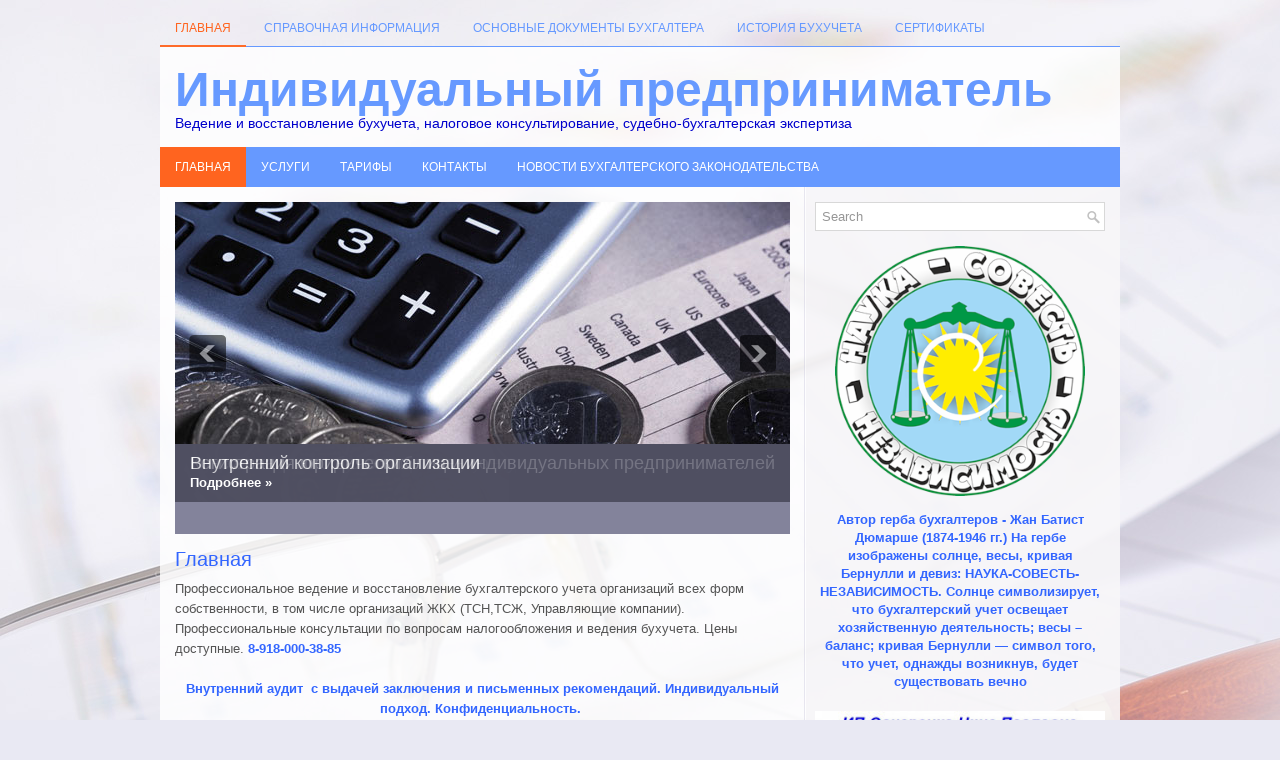

--- FILE ---
content_type: text/html; charset=UTF-8
request_url: https://audit-uslugi.com/?month=sept&yr=2024
body_size: 10049
content:
 <!DOCTYPE html><html xmlns="http://www.w3.org/1999/xhtml" lang="ru-RU">
<head profile="http://gmpg.org/xfn/11">
<meta http-equiv="Content-Type" content="text/html; charset=UTF-8" />
<title>Бухгалтерские услуги в Краснодарском крае, Бухгалтерские услуги в Сочи. Судебно-бухгалтерская экспертиза в Сочи</title>
<meta name="viewport" content="width=device-width, initial-scale=1.0"/>
<link rel="stylesheet" href="https://audit-uslugi.com/wp-content/themes/Accountancy/lib/css/reset.css" type="text/css" media="screen, projection" />
<link rel="stylesheet" href="https://audit-uslugi.com/wp-content/themes/Accountancy/lib/css/defaults.css" type="text/css" media="screen, projection" />
<!--[if lt IE 8]><link rel="stylesheet" href="https://audit-uslugi.com/wp-content/themes/Accountancy/lib/css/ie.css" type="text/css" media="screen, projection" /><![endif]-->

<link rel="stylesheet" href="https://audit-uslugi.com/wp-content/themes/Accountancy/style.css" type="text/css" media="screen, projection" />

<script type='text/javascript' src='https://audit-uslugi.com/wp-includes/js/jquery/jquery.js?ver=1.10.2'></script>
<script type='text/javascript' src='https://audit-uslugi.com/wp-includes/js/jquery/jquery-migrate.min.js?ver=1.2.1'></script>
<script type='text/javascript' src='https://audit-uslugi.com/wp-includes/js/comment-reply.min.js?ver=3.6'></script>
<script type='text/javascript' src='https://audit-uslugi.com/wp-content/themes/Accountancy/lib/js/superfish.js?ver=3.6'></script>
<script type='text/javascript' src='https://audit-uslugi.com/wp-content/themes/Accountancy/lib/js/jquery.mobilemenu.js?ver=3.6'></script>
<link rel="EditURI" type="application/rsd+xml" title="RSD" href="https://audit-uslugi.com/xmlrpc.php?rsd" />
<link rel="wlwmanifest" type="application/wlwmanifest+xml" href="https://audit-uslugi.com/wp-includes/wlwmanifest.xml" /> 
<link rel='next' title='Аудиторские проверки' href='https://audit-uslugi.com/uslugi/auditorskie-proverki/' />

<style type="text/css">
    .calnk a:hover {
        background-position:0 0;
        text-decoration:none;  
        color:#000000;
        border-bottom:1px dotted #000000;
     }
    .calnk a:visited {
        text-decoration:none;
        color:#000000;
        border-bottom:1px dotted #000000;
    }
    .calnk a {
        text-decoration:none; 
        color:#000000; 
        border-bottom:1px dotted #000000;
    }
    .calnk a span { 
        display:none; 
    }
    .calnk a:hover span {
        color:#333333; 
        background:#F6F79B; 
        display:block;
        position:absolute; 
        margin-top:1px; 
        padding:5px; 
        width:200px; 
        z-index:100;
        line-height:1.2em;
    }
    .calendar-table {
        border:0 !important;
        width:100% !important;
        border-collapse:separate !important;
        border-spacing:2px !important;
    }
    .calendar-heading {
        height:25px;
        text-align:center;
        border:1px solid #D6DED5;
        background-color:#E4EBE3;
    }
    .calendar-next {
        width:25%;
        text-align:center;
    }
    .calendar-prev {
        width:25%;
        text-align:center;
    }
    .calendar-month {
        width:50%;
        text-align:center;
        font-weight:bold;
    }
    .normal-day-heading {
        text-align:center;
        width:25px;
        height:25px;
        font-size:0.8em;
        border:1px solid #DFE6DE;
        background-color:#EBF2EA;
    }
    .weekend-heading {
        text-align:center;
        width:25px;
        height:25px;
        font-size:0.8em;
        border:1px solid #DFE6DE;
        background-color:#EBF2EA;
        color:#FF0000;
    }
    .day-with-date {
        vertical-align:text-top;
        text-align:left;
        width:60px;
        height:60px;
        border:1px solid #DFE6DE;
    }
    .no-events {

    }
    .day-without-date {
        width:60px;
        height:60px;
        border:1px solid #E9F0E8;
    }
    span.weekend {
        color:#FF0000;
    }
    .current-day {
        vertical-align:text-top;
        text-align:left;
        width:60px;
        height:60px;
        border:1px solid #BFBFBF;
        background-color:#E4EBE3;
    }
    span.event {
        font-size:0.75em;
    }
    .kjo-link {
        font-size:0.75em;
        text-align:center;
    }
    .calendar-date-switcher {
        height:25px;
        text-align:center;
        border:1px solid #D6DED5;
        background-color:#E4EBE3;
    }
    .calendar-date-switcher form {
        margin:2px;
    }
    .calendar-date-switcher input {
        border:1px #D6DED5 solid;
        margin:0;
    }
    .calendar-date-switcher select {
        border:1px #D6DED5 solid;
        margin:0;
    }
    .calnk a:hover span span.event-title {
        padding:0;
        text-align:center;
        font-weight:bold;
        font-size:1.2em;
        margin-left:0px;
    }
    .calnk a:hover span span.event-title-break {
        width:96%;
        text-align:center;
        height:1px;
        margin-top:5px;
        margin-right:2%;
        padding:0;
        background-color:#000000;
        margin-left:0px;
    }
    .calnk a:hover span span.event-content-break {
        width:96%;
        text-align:center;
        height:1px;
        margin-top:5px;
        margin-right:2%;
        padding:0;
        background-color:#000000;
        margin-left:0px;
    }
    .page-upcoming-events {
        font-size:80%;
    }
    .page-todays-events {
        font-size:80%;
    }
    .calendar-table table,tbody,tr,td {
        margin:0 !important;
        padding:0 !important;
    }
    table.calendar-table {
        margin-bottom:5px !important;
    }
    .cat-key {
        width:100%;
        margin-top:30px;
        padding:5px;
        border:0 !important;
    }
    .cal-separate {
       border:0 !important;
       margin-top:10px;
    }
    table.cat-key {
       margin-top:5px !important;
       border:1px solid #DFE6DE !important;
       border-collapse:separate !important;
       border-spacing:4px !important;
       margin-left:2px !important;
       width:150% !important;
       margin-bottom:5px !important;
    }
    .cat-key td {
       border:0 !important;
    }
</style>
<link rel="shortcut icon" href="https://audit-uslugi.com/wp-content/uploads/2019/10/logo.jpg" type="image/x-icon" />
<link rel="alternate" type="application/rss+xml" title="Бухгалтерские услуги RSS Feed" href="https://audit-uslugi.com/feed/" />
<link rel="pingback" href="https://audit-uslugi.com/xmlrpc.php" />

<!-- All in One SEO Pack 2.1.7 by Michael Torbert of Semper Fi Web Design[183,307] -->
<meta name="description" content="Бухгалтерские услуги Сочи, Бухуслуги Сочи, Бухгалтерские услуги в Краснодарском крае: внутренний аудит, бухгалтерские консультации, консультации по налогам," />

<meta name="keywords" content="Бухгалтерские услуги Сочи, Бухуслуги Сочи,  бухгалтер Сочи, бухгалтерские консультации Сочи Консультации по налогам Сочи, регистрация юридических лиц и предпринимателей, бухгалтерская отчетность, налоговая отчетность, Бухгалтерские услуги Краснодар, Судебно-бухгалтерская экспертиза в Сочи" />

<link rel="canonical" href="https://audit-uslugi.com/" />
		<script type="text/javascript">
		  var _gaq = _gaq || [];
		  _gaq.push(['_setAccount', 'UA-149279331-1']);
		  _gaq.push(['_trackPageview']);
		  (function() {
		    var ga = document.createElement('script'); ga.type = 'text/javascript'; ga.async = true;
			ga.src = ('https:' == document.location.protocol ? 'https://ssl' : 'http://www') + '.google-analytics.com/ga.js';
		    var s = document.getElementsByTagName('script')[0]; s.parentNode.insertBefore(ga, s);
		  })();
		</script>
<!-- /all in one seo pack -->

<!-- Featured Posts -->
<script src="https://audit-uslugi.com/wp-content/themes/Accountancy/includes/featuredposts/scripts/jquery.cycle.all.js" type="text/javascript"></script>
<!-- /jquery.cycle.all.js -->


</head>

<body class="home page page-id-2 page-template-default">

<div id="container">

            <div class="clearfix">
            			<div class="menu-primary-container"><ul id="menu-top" class="menus menu-primary"><li id="menu-item-23" class="menu-item menu-item-type-post_type menu-item-object-page current-menu-item page_item page-item-2 current_page_item menu-item-23"><a href="https://audit-uslugi.com/">Главная</a></li>
<li id="menu-item-33" class="menu-item menu-item-type-post_type menu-item-object-page menu-item-33"><a href="https://audit-uslugi.com/spravochnaya-informatsiya/">Справочная информация</a>
<ul class="sub-menu">
	<li id="menu-item-1316" class="menu-item menu-item-type-post_type menu-item-object-page menu-item-1316"><a href="https://audit-uslugi.com/kalendar-buhgaltera-na-sentyabr-2024-2/">Календарь бухгалтера на сентябрь 2024</a></li>
	<li id="menu-item-1151" class="menu-item menu-item-type-post_type menu-item-object-page menu-item-1151"><a href="https://audit-uslugi.com/spravochnaya-informatsiya-proizvodstvennyiy-kalendar-na-2025-god-dlya-shestidnevnoy-rabochey-nedeli-proekt/">Производственный календарь на 2025 год для шестидневной рабочей недели(ПРОЕКТ)</a></li>
	<li id="menu-item-1152" class="menu-item menu-item-type-post_type menu-item-object-page menu-item-1152"><a href="https://audit-uslugi.com/proizvodstvennyiy-kalendar-na-2025-god-dlya-pyatidnevnoy-rabochey-nedeli-proekt/">ПРОИЗВОДСТВЕННЫЙ КАЛЕНДАРЬ  НА 2025 ГОД  для пятидневной рабочей недели  (ПРОЕКТ)</a></li>
	<li id="menu-item-1159" class="menu-item menu-item-type-post_type menu-item-object-page menu-item-1159"><a href="https://audit-uslugi.com/proizvodstvennyiy-kalendar-na-2024-god-dlya-pyatidnevnoy-rabochey-nedeli/">ПРОИЗВОДСТВЕННЫЙ КАЛЕНДАРЬ  НА 2024 ГОД  (для пятидневной рабочей недели)</a></li>
	<li id="menu-item-1160" class="menu-item menu-item-type-post_type menu-item-object-page menu-item-1160"><a href="https://audit-uslugi.com/proizvodstvennyiy-kalendar-na-2024-god-dlya-shestidnevnoy-rabochey-nedeli/">ПРОИЗВОДСТВЕННЫЙ КАЛЕНДАРЬ НА 2024 ГОД  (для шестидневной рабочей недели)</a></li>
	<li id="menu-item-1010" class="menu-item menu-item-type-post_type menu-item-object-page menu-item-1010"><a href="https://audit-uslugi.com/proizvodstvennyiy-kalendar-na-2023-god-dlya-pyatidnevnoy-rabochey-nedeli/">ПРОИЗВОДСТВЕННЫЙ КАЛЕНДАРЬ НА 2023 ГОД для пятидневной рабочей недели</a></li>
	<li id="menu-item-1009" class="menu-item menu-item-type-post_type menu-item-object-page menu-item-1009"><a href="https://audit-uslugi.com/proizvodstvennyiy-kalendar-na-2023-god-dlya-shestidnevnoy-rabochey-nedeli/">ПРОИЗВОДСТВЕННЫЙ КАЛЕНДАРЬ НА 2023 ГОД для шестидневной рабочей недели</a></li>
	<li id="menu-item-1166" class="menu-item menu-item-type-post_type menu-item-object-page menu-item-1166"><a href="https://audit-uslugi.com/kalendar-buhgaltera-na-2025god/">КАЛЕНДАРЬ БУХГАЛТЕРА на 2025 год</a></li>
	<li id="menu-item-1092" class="menu-item menu-item-type-post_type menu-item-object-page menu-item-1092"><a href="https://audit-uslugi.com/kalendar-buhgaltera-na-2023-god/">КАЛЕНДАРЬ БУХГАЛТЕРА НА 2023 год</a></li>
	<li id="menu-item-997" class="menu-item menu-item-type-post_type menu-item-object-page menu-item-997"><a href="https://audit-uslugi.com/kalendar-buhgaltera-na-2022-god/">КАЛЕНДАРЬ БУХГАЛТЕРА НА 2022 ГОД</a></li>
	<li id="menu-item-1012" class="menu-item menu-item-type-post_type menu-item-object-page menu-item-1012"><a href="https://audit-uslugi.com/proizvodstvennyiy-kalendar-na-2022-god-dlya-pyatidnevnoy-rabochey-nedeli/">ПРОИЗВОДСТВЕННЫЙ КАЛЕНДАРЬ НА 2022 ГОД (для пятидневной рабочей недели)</a></li>
	<li id="menu-item-1011" class="menu-item menu-item-type-post_type menu-item-object-page menu-item-1011"><a href="https://audit-uslugi.com/proizvodstvennyiy-kalendar-na-2022-god-dlya-shestidnevnoy-rabochey-nedeli/">ПРОИЗВОДСТВЕННЫЙ КАЛЕНДАРЬ НА 2022 ГОД для шестидневной рабочей недели</a></li>
	<li id="menu-item-1017" class="menu-item menu-item-type-post_type menu-item-object-page menu-item-1017"><a href="https://audit-uslugi.com/klyuchevaya-stavka-i-protsentnaya-stavka-refinansirovaniya-uchetnaya-stavka/">КЛЮЧЕВАЯ СТАВКА И ПРОЦЕНТНАЯ СТАВКА РЕФИНАНСИРОВАНИЯ (УЧЕТНАЯ СТАВКА)</a></li>
	<li id="menu-item-1181" class="menu-item menu-item-type-post_type menu-item-object-page menu-item-1181"><a href="https://audit-uslugi.com/mrot/">Минимальный размер оплаты труда (МРОТ)</a></li>
</ul>
</li>
<li id="menu-item-107" class="menu-item menu-item-type-post_type menu-item-object-page menu-item-107"><a href="https://audit-uslugi.com/normativnaya-baza/">Основные документы бухгалтера</a></li>
<li id="menu-item-1326" class="menu-item menu-item-type-post_type menu-item-object-page menu-item-1326"><a href="https://audit-uslugi.com/istoriya-buhucheta/">История бухучета</a></li>
<li id="menu-item-739" class="menu-item menu-item-type-post_type menu-item-object-page menu-item-739"><a href="https://audit-uslugi.com/sertifikatyi/">Сертификаты</a></li>
</ul></div>              <!--.primary menu--> 	
                </div>
        

    <div id="header">
    
        <div class="logo">
         
             
                <h1 class="site_title"><a href="https://audit-uslugi.com">Индивидуальный предприниматель</a></h1>
             
            
             
                <h2 class="site_description">Ведение и восстановление бухучета, налоговое консультирование, судебно-бухгалтерская экспертиза</h2>
             
         
        </div><!-- .logo -->

        <div class="header-right">
            <div id="top-social-profiles">
                            </div>
        </div><!-- .header-right -->
        
    </div><!-- #header -->
    
            <div class="clearfix">
            			<div class="menu-secondary-container"><ul id="menu-secondary" class="menus menu-secondary"><li id="menu-item-30" class="menu-item menu-item-type-post_type menu-item-object-page current-menu-item page_item page-item-2 current_page_item menu-item-30"><a href="https://audit-uslugi.com/">Главная</a></li>
<li id="menu-item-24" class="menu-item menu-item-type-post_type menu-item-object-page menu-item-24"><a href="https://audit-uslugi.com/uslugi/">Услуги</a>
<ul class="sub-menu">
	<li id="menu-item-1133" class="menu-item menu-item-type-post_type menu-item-object-page menu-item-1133"><a href="https://audit-uslugi.com/sudebnaya-buhgalterskaya-ekspertiza/">Судебно-бухгалтерская экспертиза</a></li>
	<li id="menu-item-28" class="menu-item menu-item-type-post_type menu-item-object-page menu-item-28"><a href="https://audit-uslugi.com/uslugi/vedenie-buhgalterskogo-ucheta/">Ведение бухгалтерского учета</a></li>
	<li id="menu-item-27" class="menu-item menu-item-type-post_type menu-item-object-page menu-item-27"><a href="https://audit-uslugi.com/uslugi/vosstanovlenie-ucheta/">Восстановление учета</a></li>
	<li id="menu-item-26" class="menu-item menu-item-type-post_type menu-item-object-page menu-item-26"><a href="https://audit-uslugi.com/uslugi/konsultatsii-po-buhgalterskomu-i-nalogovomu-uchetu/">Консультации по бухгалтерскому учету</a></li>
	<li id="menu-item-25" class="menu-item menu-item-type-post_type menu-item-object-page menu-item-25"><a href="https://audit-uslugi.com/uslugi/registratsiya-i-likvidatsiya-yuridicheskih-lits-i-predprinimateley/">Регистрация и ликвидация юридических лиц и предпринимателей</a></li>
	<li id="menu-item-29" class="menu-item menu-item-type-post_type menu-item-object-page menu-item-29"><a href="https://audit-uslugi.com/uslugi/auditorskie-proverki/">Внутренний аудит</a></li>
</ul>
</li>
<li id="menu-item-336" class="menu-item menu-item-type-post_type menu-item-object-page menu-item-336"><a href="https://audit-uslugi.com/tarifyi/">Тарифы</a></li>
<li id="menu-item-115" class="menu-item menu-item-type-post_type menu-item-object-page menu-item-115"><a href="https://audit-uslugi.com/kontaktyi/">Контакты</a></li>
<li id="menu-item-809" class="menu-item menu-item-type-taxonomy menu-item-object-category menu-item-809"><a href="https://audit-uslugi.com/category/novosti1/">Новости бухгалтерского законодательства</a></li>
</ul></div>              <!--.secondary menu--> 	
                </div>
    
    <div id="main">
    
        
        <div id="content">
            
            <div class="fp-slider clearfix">
    
    <div class="fp-slides-container clearfix">
        
        <div class="fp-slides">
        
                            
                    <div class="fp-slides-items">
                    
                        <div class="fp-thumbnail">
                            <a href="https://audit-uslugi.com/sudebnaya-buhgalterskaya-ekspertiza/" title="Судебно-бухгалтерская экспертиза"><img src="https://audit-uslugi.com/wp-content/themes/Accountancy/images/default-slides/1.jpg" /></a>                        </div>
                        
                                                       <div class="fp-content-wrap">
                                    <div class="fp-content">
                                          
                                            <h3 class="fp-title">
                                                <a href="https://audit-uslugi.com/sudebnaya-buhgalterskaya-ekspertiza/" title="Судебно-бухгалтерская экспертиза">Судебно-бухгалтерская экспертиза</a>                                            </h3>
                                                                                
                                                                                    <p>
                                                 
                                                
                                                                                                        <a class="fp-more" href="https://audit-uslugi.com/sudebnaya-buhgalterskaya-ekspertiza/">Подробнее »</a>
                                                                                            </p>
                                                                            </div>
                                </div>
                                                
                    </div>
                    
                                
                    <div class="fp-slides-items">
                    
                        <div class="fp-thumbnail">
                            <a href="https://audit-uslugi.com/vedenie-buhgalterskogo-ucheta/" title="Квалифицированная постановка и ведение бухгалтерского учета"><img src="https://audit-uslugi.com/wp-content/themes/Accountancy/images/default-slides/buhuchet.jpg" /></a>                        </div>
                        
                                                       <div class="fp-content-wrap">
                                    <div class="fp-content">
                                          
                                            <h3 class="fp-title">
                                                <a href="https://audit-uslugi.com/vedenie-buhgalterskogo-ucheta/" title="Квалифицированная постановка и ведение бухгалтерского учета">Квалифицированная постановка и ведение бухгалтерского учета</a>                                            </h3>
                                                                                
                                                                                    <p>
                                                 
                                                
                                                                                                        <a class="fp-more" href="https://audit-uslugi.com/vedenie-buhgalterskogo-ucheta/">Подробнее »</a>
                                                                                            </p>
                                                                            </div>
                                </div>
                                                
                    </div>
                    
                                
                    <div class="fp-slides-items">
                    
                        <div class="fp-thumbnail">
                            <a href="https://audit-uslugi.com/konsultatsii-po-buhgalterskomu-i-nalogovomu-uchetu/" title="Консультации по бухгалтерскому учету"><img src="https://audit-uslugi.com/wp-content/themes/Accountancy/images/default-slides/4.jpg" /></a>                        </div>
                        
                                                       <div class="fp-content-wrap">
                                    <div class="fp-content">
                                          
                                            <h3 class="fp-title">
                                                <a href="https://audit-uslugi.com/konsultatsii-po-buhgalterskomu-i-nalogovomu-uchetu/" title="Консультации по бухгалтерскому учету">Консультации по бухгалтерскому учету</a>                                            </h3>
                                                                                
                                                                                    <p>
                                                 
                                                
                                                                                                        <a class="fp-more" href="https://audit-uslugi.com/konsultatsii-po-buhgalterskomu-i-nalogovomu-uchetu/">Подробнее »</a>
                                                                                            </p>
                                                                            </div>
                                </div>
                                                
                    </div>
                    
                                
                    <div class="fp-slides-items">
                    
                        <div class="fp-thumbnail">
                            <a href="https://audit-uslugi.com/konsultatsii-po-nalogovomu-uchetu/" title="Консультации по налогообложению"><img src="https://audit-uslugi.com/wp-content/themes/Accountancy/images/default-slides/55.jpg" /></a>                        </div>
                        
                                                       <div class="fp-content-wrap">
                                    <div class="fp-content">
                                          
                                            <h3 class="fp-title">
                                                <a href="https://audit-uslugi.com/konsultatsii-po-nalogovomu-uchetu/" title="Консультации по налогообложению">Консультации по налогообложению</a>                                            </h3>
                                                                                
                                                                                    <p>
                                                 
                                                
                                                                                                        <a class="fp-more" href="https://audit-uslugi.com/konsultatsii-po-nalogovomu-uchetu/">Подробнее »</a>
                                                                                            </p>
                                                                            </div>
                                </div>
                                                
                    </div>
                    
                                
                    <div class="fp-slides-items">
                    
                        <div class="fp-thumbnail">
                            <a href="https://audit-uslugi.com/registratsiya-i-likvidatsiya-yuridicheskih-lits-i-predprinimateley/" title="Регистрация юридических лиц и индивидуальных предпринимателей"><img src="https://audit-uslugi.com/wp-content/themes/Accountancy/images/default-slides/44.jpg" /></a>                        </div>
                        
                                                       <div class="fp-content-wrap">
                                    <div class="fp-content">
                                          
                                            <h3 class="fp-title">
                                                <a href="https://audit-uslugi.com/registratsiya-i-likvidatsiya-yuridicheskih-lits-i-predprinimateley/" title="Регистрация юридических лиц и индивидуальных предпринимателей">Регистрация юридических лиц и индивидуальных предпринимателей</a>                                            </h3>
                                                                                
                                                                                    <p>
                                                 
                                                
                                                                                                        <a class="fp-more" href="https://audit-uslugi.com/registratsiya-i-likvidatsiya-yuridicheskih-lits-i-predprinimateley/">Подробнее »</a>
                                                                                            </p>
                                                                            </div>
                                </div>
                                                
                    </div>
                    
                                
                    <div class="fp-slides-items">
                    
                        <div class="fp-thumbnail">
                            <a href="https://audit-uslugi.com/vnutrenniy-kontrol-organizatsii/" title="Внутренний контроль организации"><img src="https://audit-uslugi.com/wp-content/themes/Accountancy/images/default-slides/11.jpg" /></a>                        </div>
                        
                                                       <div class="fp-content-wrap">
                                    <div class="fp-content">
                                          
                                            <h3 class="fp-title">
                                                <a href="https://audit-uslugi.com/vnutrenniy-kontrol-organizatsii/" title="Внутренний контроль организации">Внутренний контроль организации</a>                                            </h3>
                                                                                
                                                                                    <p>
                                                 
                                                
                                                                                                        <a class="fp-more" href="https://audit-uslugi.com/vnutrenniy-kontrol-organizatsii/">Подробнее »</a>
                                                                                            </p>
                                                                            </div>
                                </div>
                                                
                    </div>
                    
                             
                
                            
        </div>
        
                    <div class="fp-prev-next-wrap">
                <div class="fp-prev-next">
                    <a href="#fp-next" class="fp-next"></a>
                    <a href="#fp-prev" class="fp-prev"></a>
                </div>
            </div>
                                        
                    <div class="fp-nav">
                <span class="fp-pager">&nbsp;</span>
            </div>  
             
    </div>
    
</div>        
                
    <div class="post-2 page type-page status-publish hentry post page clearfix" id="post-2">
        <h2 class="title">Главная</h2>
        
                
        <div class="entry clearfix">
                
                        
            <p>Профессиональное ведение и восстановление бухгалтерского учета организаций всех форм собственности, в том числе организаций ЖКХ (ТСН,ТСЖ, Управляющие компании). Профессиональные консультации по вопросам налогообложения и ведения бухучета. Цены доступные.<span style="color: #3366ff;"> <strong>8-918-000-38-85</strong></span></p>
<p style="text-align: center;"><span style="color: #3366ff;"><strong>Внутренний аудит  с выдачей заключения и письменных рекомендаций. Индивидуальный подход. Конфиденциальность. </strong></span></p>
<p style="text-align: center;"><span><strong>ПЕРВАЯ КОНСУЛЬТАЦИЯ-БЕСПЛАТНО!</strong></span></p>
<p style="text-align: justify;">Основной документ &#8212; <span style="color: #3366ff;"><a title="Закон о бухучете" href="https://audit-uslugi.com/federalnyiy-zakon-ot-06-12-2011-n-402-fz-o-buhgalterskom-uchete/"><span style="color: #3366ff;"><strong>Закон о бухгалтерском учете</strong>.</span></a> </span></p>
<p style="text-align: justify;"><span style="color: #3366ff;">Наша задача - формирование документированной систематизированной информации об объектах, предусмотренных настоящим Федеральным законом, в соответствии с требованиями, установленными настоящим Федеральным законом, и составление на ее основе бухгалтерской (финансовой) отчетности.</span></p>
<p style="text-align: justify;">Основные направления нашей деятельности:</p>
<ul>
<li><a title="Ведение бухгалтерского учета" href="https://audit-uslugi.com/vedenie-buhgalterskogo-ucheta/">Постановка, ведение бухгалтерского учета</a>.</li>
<li><a title="Восстановление учета" href="https://audit-uslugi.com/vosstanovlenie-ucheta/">Восстановление бухгалтерского учета</a>.</li>
<li><a href="https://audit-uslugi.com/vedenie-buhgalterskogo-ucheta/">Бухгалтерское сопровождение ООО, ИП</a></li>
<li><a title="Регистрация и ликвидация юридических лиц и предпринимателей" href="https://audit-uslugi.com/registratsiya-i-likvidatsiya-yuridicheskih-lits-i-predprinimateley/">Регистрация ООО, ИП</a>.</li>
<li><a title="Судебная бухгалтерская экспертиза" href="https://audit-uslugi.com/sudebnaya-buhgalterskaya-ekspertiza/">Cудебно-бухгалтерская экспертиза</a></li>
<li>Внесение изменений  в ЕГРН для юридических и физических лиц.</li>
<li><a title="Консультации по бухгалтерскому и налоговому учету" href="https://audit-uslugi.com/konsultatsii-po-buhgalterskomu-i-nalogovomu-uchetu/">Консультации по вопросам бухгалтерского учета и налогообложения</a>.</li>
<li>Сдача отчетности в ИФНС, ПФР и ФСС.</li>
<li>Комплексное абонементное обслуживание юридических и физических лиц.</li>
<li>Составление претензий, договоров, исковых заявлений.</li>
<li>Арбитражныe споры, в том числе и по актам проверки налоговых инспекций.</li>
<li>Документальные проверки</li>
<li>Внутренние аудиторские проверки</li>
</ul>
<p><strong></strong><br />
Ответы на интересующие Вас вопросы можно получить, позвонив по телефону <strong>8 918 556 34 08</strong></p>

        </div>
        
    </div><!-- Page ID 2 -->            
                    
        </div><!-- #content -->
    
        
<div id="sidebar-primary">

    <ul class="widget-container"><li id="search-2" class="widget widget_search"> 
<div id="search" title="Type and hit enter">
    <form method="get" id="searchform" action="https://audit-uslugi.com/"> 
        <input type="text" value="Search" 
            name="s" id="s"  onblur="if (this.value == '')  {this.value = 'Search';}"  
            onfocus="if (this.value == 'Search') {this.value = '';}" 
        />
    </form>
</div><!-- #search --></li></ul><ul class="widget-container"><li id="text-3" class="widget widget_text">			<div class="textwidget"><a href="https://audit-uslugi.com/wp-content/uploads/2014/07/E`mblema2.png"><img class="size-medium wp-image-47 aligncenter" alt="Эмблема бухгалтера и аудитора" src="https://audit-uslugi.com/wp-content/uploads/2014/07/E`mblema2.png" width="250" height="250" /></a></div>
		</li></ul><ul class="widget-container"><li id="text-4" class="widget widget_text">			<div class="textwidget"><p style="text-align: center;"><strong><span style="color: #3366ff;">Автор герба бухгалтеров - Жан Батист Дюмарше (1874-1946 гг.) На гербе изображены солнце, весы, кривая Бернулли и девиз: НАУКА-СОВЕСТЬ-НЕЗАВИСИМОСТЬ. Солнце символизирует, что бухгалтерский учет освещает хозяйственную деятельность; весы –  баланс; кривая Бернулли — символ того, что учет, однажды возникнув, будет существовать вечно </span></strong></p></div>
		</li></ul><ul class="widget-container"><li id="text-5" class="widget widget_text">			<div class="textwidget"><h1><span style="font-size: 13px;"><a href="https://audit-uslugi.com/wp-content/uploads/2024/09/vizitka_1.jpg"><img class="alignnone size-medium wp-image-1242" alt="vizitka_1" src="https://audit-uslugi.com/wp-content/uploads/2024/09/vizitka_1-300x168.jpg" width="300" height="168" /></a></div>
		</li></ul>        <ul class="widget-container"><li class="posts-widget">
             <h3 class="widgettitle">Бухучет ТСЖ и УК под ключ</h3>             <ul>
        	                    <li class="clearfix">
                                                                        <div class="posts-widget-entry">Предлагаем бухгалтерские услуги для ТСН, ТСЖ и УК. В последнее время бухгалтерские компании часто сталкиваются с обращениями по поводу проблем в ТСЖ или УК. <a class="posts-widget-more" href="https://audit-uslugi.com/auditorskie-uslugi-dlya-tszh/" rel="bookmark" title="Permalink to Бухгалтерские услуги для ТСЖ и Управляющих компаний">Read More &raquo;</a>                                </div>                    </li>
                            </ul>
        </li></ul>
        		<ul class="widget-container"><li id="recent-posts-2" class="widget widget_recent_entries">		<h3 class="widgettitle">Новости</h3>		<ul>
					<li>
				<a href="https://audit-uslugi.com/nalogi-shtrafyi-i-oplata-truda-v-sentyabre-osnovnyie-izmeneniya/" title="Налоги, штрафы и оплата труда в сентябре: основные изменения &#8230;">Налоги, штрафы и оплата труда в сентябре: основные изменения &#8230;</a>
						</li>
					<li>
				<a href="https://audit-uslugi.com/nalogovyie-proverki-i-droblenie-biznesa-fns-rasskazala-kakie-kriteriiispolzuyut-inspektsii/" title="Налоговые проверки и дробление бизнеса: ФНС рассказала, какие критерии используют инспекции">Налоговые проверки и дробление бизнеса: ФНС рассказала, какие критерии используют инспекции</a>
						</li>
					<li>
				<a href="https://audit-uslugi.com/top-3-povorotnyih-del-kassatsii-po-nalogam-za-ii-kvartal-2024-goda/" title="Топ-3 &#171;поворотных&#187; дел кассации по налогам за II квартал 2024 года">Топ-3 &#171;поворотных&#187; дел кассации по налогам за II квартал 2024 года</a>
						</li>
					<li>
				<a href="https://audit-uslugi.com/osnovnyie-napravleniya-nalogovoy-politiki-2025/" title="Основные направления налоговой политики &#8212; 2025">Основные направления налоговой политики &#8212; 2025</a>
						</li>
					<li>
				<a href="https://audit-uslugi.com/nalogovaya-reforma-zakon-opublikovan/" title="Налоговая реформа: закон опубликован">Налоговая реформа: закон опубликован</a>
						</li>
					<li>
				<a href="https://audit-uslugi.com/federalnyie-standartyi-buhgalterskogo-ucheta/" title="Федеральные стандарты бухгалтерского учета">Федеральные стандарты бухгалтерского учета</a>
						</li>
					<li>
				<a href="https://audit-uslugi.com/fns-izmenila-s-3-maya-2024-goda-pravila-zapolneniya-uvedomleniy-po-enp/" title="ФНС изменила с 3 мая 2024 года правила заполнения уведомлений по ЕНП">ФНС изменила с 3 мая 2024 года правила заполнения уведомлений по ЕНП</a>
						</li>
					<li>
				<a href="https://audit-uslugi.com/rezerv-na-oplatu-otpuskov-nalogovyiy-i-buhgalterskiy-uchet/" title="Резерв на оплату отпусков: налоговый и бухгалтерский учет.">Резерв на оплату отпусков: налоговый и бухгалтерский учет.</a>
						</li>
					<li>
				<a href="https://audit-uslugi.com/federalnyiy-zakon-ot-06-12-2011-n-402-fz-o-buhgalterskom-uchete/" title="Федеральный закон от 06.12.2011 N 402-ФЗ (ред. от 12.12.2023) &#171;О бухгалтерском учете&#187;">Федеральный закон от 06.12.2011 N 402-ФЗ (ред. от 12.12.2023) &#171;О бухгалтерском учете&#187;</a>
						</li>
				</ul>
		</li></ul>        <ul class="widget-container"><li class="posts-widget">
             <h3 class="widgettitle">Основные документы бухгалтера</h3>             <ul>
        	                    <li class="clearfix">
                                                 <h3 class="posts-widgettitle"><a href="https://audit-uslugi.com/federalnyie-standartyi-buhgalterskogo-ucheta/" rel="bookmark" title="Федеральные стандарты бухгалтерского учета">Федеральные стандарты бухгалтерского учета</a></h3>                                            </li>
                                    <li class="clearfix">
                                                 <h3 class="posts-widgettitle"><a href="https://audit-uslugi.com/federalnyiy-zakon-ot-06-12-2011-n-402-fz-o-buhgalterskom-uchete/" rel="bookmark" title="Федеральный закон от 06.12.2011 N 402-ФЗ (ред. от 12.12.2023) &#171;О бухгалтерском учете&#187;">Федеральный закон от 06.12.2011 N 402-ФЗ (ред. от 12.12.2023) &#171;О бухгалтерском учете&#187;</a></h3>                                            </li>
                            </ul>
        </li></ul>
        <ul class="widget-container"><li id="events_calendar" class="widget widget_events_calendar"><h3 class="widgettitle">Календарь </h3><br /><div style="width:300px;"><table cellspacing="1" cellpadding="0" class="calendar-table">
<tr>
               <td colspan="7" class="calendar-heading" style="height:0;">
                    <table border="0" cellpadding="0" cellspacing="0" width="100%">
                        <tr>
                            <td class="calendar-prev"><a href="https://audit-uslugi.com/?month=aug&amp;yr=2024">&laquo; </a></td>
                            <td class="calendar-month">Сентябрь 2024</td>
                            <td class="calendar-next"><a href="https://audit-uslugi.com/?month=oct&amp;yr=2024"> &raquo;</a></td>
                        </tr>
                    </table>
               </td>
</tr>
<tr>
        <td class="normal-day-heading" style="height:0;">Пн</td>
        <td class="normal-day-heading" style="height:0;">Вт</td>
        <td class="normal-day-heading" style="height:0;">Ср</td>
        <td class="normal-day-heading" style="height:0;">Чт</td>
        <td class="normal-day-heading" style="height:0;">Пт</td>
        <td class="weekend-heading" style="height:0;">Сб</td>
        <td class="weekend-heading" style="height:0;">Вс</td>
</tr>
<tr>
        <td class="day-without-date" style="height:0;">&nbsp;</td>
        <td class="day-without-date" style="height:0;">&nbsp;</td>
        <td class="day-without-date" style="height:0;">&nbsp;</td>
        <td class="day-without-date" style="height:0;">&nbsp;</td>
        <td class="day-without-date" style="height:0;">&nbsp;</td>
        <td class="day-without-date" style="height:0;">&nbsp;</td>
        <td class="day-with-date no-events" style="height:0;"><span class="weekend">1</span></td>
</tr>
<tr>
        <td class="day-with-date no-events" style="height:0;"><span >2</span></td>
        <td class="day-with-date no-events" style="height:0;"><span >3</span></td>
        <td class="day-with-date no-events" style="height:0;"><span >4</span></td>
        <td class="day-with-date no-events" style="height:0;"><span >5</span></td>
        <td class="day-with-date no-events" style="height:0;"><span >6</span></td>
        <td class="day-with-date no-events" style="height:0;"><span class="weekend">7</span></td>
        <td class="day-with-date no-events" style="height:0;"><span class="weekend">8</span></td>
</tr>
<tr>
        <td class="day-with-date no-events" style="height:0;"><span >9</span></td>
        <td class="day-with-date no-events" style="height:0;"><span >10</span></td>
        <td class="day-with-date no-events" style="height:0;"><span >11</span></td>
        <td class="day-with-date no-events" style="height:0;"><span >12</span></td>
        <td class="day-with-date no-events" style="height:0;"><span >13</span></td>
        <td class="day-with-date no-events" style="height:0;"><span class="weekend">14</span></td>
        <td class="day-with-date no-events" style="height:0;"><span class="weekend">15</span></td>
</tr>
<tr>
        <td class="day-with-date no-events" style="height:0;"><span >16</span></td>
        <td class="day-with-date no-events" style="height:0;"><span >17</span></td>
        <td class="day-with-date no-events" style="height:0;"><span >18</span></td>
        <td class="day-with-date no-events" style="height:0;"><span >19</span></td>
        <td class="day-with-date no-events" style="height:0;"><span >20</span></td>
        <td class="day-with-date no-events" style="height:0;"><span class="weekend">21</span></td>
        <td class="day-with-date no-events" style="height:0;"><span class="weekend">22</span></td>
</tr>
<tr>
        <td class="day-with-date no-events" style="height:0;"><span >23</span></td>
        <td class="day-with-date no-events" style="height:0;"><span >24</span></td>
        <td class="day-with-date no-events" style="height:0;"><span >25</span></td>
        <td class="day-with-date no-events" style="height:0;"><span >26</span></td>
        <td class="day-with-date no-events" style="height:0;"><span >27</span></td>
        <td class="day-with-date no-events" style="height:0;"><span class="weekend">28</span></td>
        <td class="day-with-date no-events" style="height:0;"><span class="weekend">29</span></td>
</tr>
<tr>
        <td class="day-with-date no-events" style="height:0;"><span >30</span></td>
        <td class="day-without-date" style="height:0;">&nbsp;</td>
        <td class="day-without-date" style="height:0;">&nbsp;</td>
        <td class="day-without-date" style="height:0;">&nbsp;</td>
        <td class="day-without-date" style="height:0;">&nbsp;</td>
        <td class="day-without-date" style="height:0;">&nbsp;</td>
        <td class="day-without-date" style="height:0;">&nbsp;</td>
</tr>
</table>
<div class="kjo-link" style="visibility:visible !important;display:block !important;"><p>Calendar by <a href="http://www.kieranoshea.com">Kieran O'Shea</a></p></div>
</div>
</li></ul><ul class="widget-container"><li id="text-8" class="widget widget_text">			<div class="textwidget"><a href="https://glavboard.ru"><img src="https://links.glavboard.ru/glavboardlink.gif" border="0" height="31" width="88" alt="GlavBoard.ru"></a>
<a target="_blank" href="https://495ru.ru/"><img src="https://links.495ru.ru/495link.gif" border="0" height="31" width="88" alt="доска объявлений"></a>
<a href="https://katalog-sochi.ru/cncat_from.php?7924"><img src="https://katalog-sochi.ru/8831-sochi.png" </div>
		</li></ul>    
</div><!-- #sidebar-primary -->        
                
    </div><!-- #main -->
    
    
    <div id="footer-widgets" class="clearfix">
                <div class="footer-widget-box">
            <ul class="widget-container"><li id="text-6" class="widget widget_text">			<div class="textwidget"><!-- Yandex.Metrika informer -->
<a href="https://metrika.yandex.ru/stat/?id=25518110&amp;from=informer"
target="_blank" rel="nofollow"><img src="//bs.yandex.ru/informer/25518110/3_0_86B9FFFF_6699FFFF_0_pageviews"
style="width:88px; height:31px; border:0;" alt="Яндекс.Метрика" title="Яндекс.Метрика: данные за сегодня (просмотры, визиты и уникальные посетители)" onclick="try{Ya.Metrika.informer({i:this,id:25518110,lang:'ru'});return false}catch(e){}"/></a>
<!-- /Yandex.Metrika informer -->

<!-- Yandex.Metrika counter -->
<script type="text/javascript">
(function (d, w, c) {
    (w[c] = w[c] || []).push(function() {
        try {
            w.yaCounter25518110 = new Ya.Metrika({id:25518110,
                    clickmap:true,
                    trackLinks:true,
                    accurateTrackBounce:true});
        } catch(e) { }
    });

    var n = d.getElementsByTagName("script")[0],
        s = d.createElement("script"),
        f = function () { n.parentNode.insertBefore(s, n); };
    s.type = "text/javascript";
    s.async = true;
    s.src = (d.location.protocol == "https:" ? "https:" : "http:") + "//mc.yandex.ru/metrika/watch.js";

    if (w.opera == "[object Opera]") {
        d.addEventListener("DOMContentLoaded", f, false);
    } else { f(); }
})(document, window, "yandex_metrika_callbacks");
</script>
<noscript><div><img src="//mc.yandex.ru/watch/25518110" style="position:absolute; left:-9999px;" alt="" /></div></noscript>
<!-- /Yandex.Metrika counter --></div>
		</li></ul>        </div>
        
        <div class="footer-widget-box">
                    </div>
        
        <div class="footer-widget-box footer-widget-box-last">
                    </div>
        
    </div>

    <div id="footer">
    
        <div id="copyrights">
             &copy; 2026  <a href="https://audit-uslugi.com/">Бухгалтерские услуги</a> 
        </div>
        
                
        <div id="credits">Powered by <a href="http://wordpress.org/"><strong>WordPress</strong></a> | Theme Designed by: <a href="http://www.cloudbookkeeping.org.uk/">Online Accounting</a>  | Thanks to <a href="http://www.uniformtax.net/">website</a>, <a href="http://www.onlineestateagents.co/">Site</a> and <a href="http://www.shootingtarget.net/">IPSC</a></div><!-- #credits -->
        
    </div><!-- #footer -->
    
</div><!-- #container -->

<script type='text/javascript' src='https://audit-uslugi.com/wp-includes/js/hoverIntent.min.js?ver=r7'></script>

<script type='text/javascript'>
/* <![CDATA[ */
jQuery.noConflict();
jQuery(function(){ 
	jQuery('ul.menu-primary').superfish({ 
	animation: {opacity:'show'},
autoArrows:  true,
                dropShadows: true, 
                speed: 200,
                delay: 800
                });
            });
jQuery('.menu-primary-container').mobileMenu({
                defaultText: 'Menu',
                className: 'menu-primary-responsive',
                containerClass: 'menu-primary-responsive-container',
                subMenuDash: '&ndash;'
            });

jQuery(function(){ 
	jQuery('ul.menu-secondary').superfish({ 
	animation: {opacity:'show'},
autoArrows:  true,
                dropShadows: true, 
                speed: 200,
                delay: 800
                });
            });
jQuery('.menu-secondary-container').mobileMenu({
                defaultText: 'Navigation',
                className: 'menu-secondary-responsive',
                containerClass: 'menu-secondary-responsive-container',
                subMenuDash: '&ndash;'
            });

jQuery(document).ready(function() {
	jQuery('.fp-slides').cycle({
		fx: 'scrollHorz',
		timeout: 4000,
		delay: 0,
		speed: 400,
		next: '.fp-next',
		prev: '.fp-prev',
		pager: '.fp-pager',
		continuous: 0,
		sync: 1,
		pause: 1,
		pauseOnPagerHover: 1,
		cleartype: true,
		cleartypeNoBg: true
	});
 });

/* ]]> */
</script>
</body>
</html>